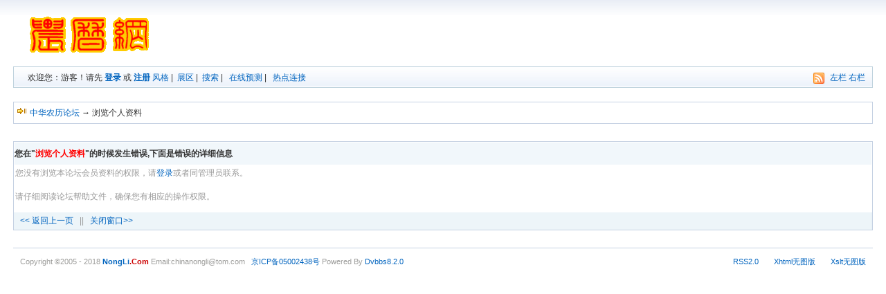

--- FILE ---
content_type: text/html; Charset=GB2312
request_url: http://bbs.nongli.net/dispuser.asp?id=71628
body_size: 7237
content:
<!DOCTYPE html PUBLIC "-//W3C//DTD XHTML 1.0 Transitional//EN" "http://www.w3.org/TR/xhtml1/DTD/xhtml1-transitional.dtd">
<html xml:lang="zh-CN" lang="zh-CN" xmlns="http://www.w3.org/1999/xhtml">
<head>
<meta http-equiv="Content-Type" content="text/html; charset=gb2312" />
<title>浏览个人资料 [中华农历论坛]</title>
<meta name="keywords" content="农历,生肖,星座,八卦,周易,算命,预测,黄道吉日" />
<!--农历网网论坛讨论老百姓最关心的信息-->
<meta name="MSSmartTagsPreventParsing" content="TRUE" />
<meta http-equiv="MSThemeCompatible" content="Yes" />
<link rel="SHORTCUT ICON" href="favicon.ico" />
<link rel="stylesheet" type="text/css" id="css" href="skins/default.css" />
<link id="css" href="skins/dv_wnd.css" type="text/css" rel="stylesheet">
<script language="javascript" src="inc/dv_wnd.js" type="text/javascript"></script>
<script type="text/javascript" language="javascript"  src="inc/main82.js"></script><link title="中华农历论坛-频道列表" type="application/rss+xml" rel="alternate" href="rssfeed.asp" />
<link title="中华农历论坛-最新20篇论坛主题" type="application/rss+xml" rel="alternate" href="rssfeed.asp?rssid=4" />
</head>
<body>
<div class="menuskin" id="popmenu" onmouseover="clearhidemenu()" onmouseout="dynamichide(event)" style="z-index:100;"></div><script language="javascript" type="text/javascript">var boardxml='',ISAPI_ReWrite = 1,forum_picurl='skins/Default/';</script>
<div class="header">
<table width="100%">
<tr>
	<td width="200" style="padding-top:20px"><a href="http://www.NongLi.net"><img style="border:0px" src="images/logo.gif" alt="" /></a></td>	
	<td style="text-align:right;padding:0px;" valign="bottom"><script type="text/javascript">
    (function() {
        var s = "_" + Math.random().toString(36).slice(2);
        document.write('<div style="" id="' + s + '"></div>');
        (window.slotbydup = window.slotbydup || []).push({
            id: "u3085063",
            container:  s
        });
    })();
</script>
<!-- 多条广告如下脚本只需引入一次 -->
<script type="text/javascript" src="//cpro.baidustatic.com/cpro/ui/c.js" async="async" defer="defer" ></script></td>
</tr>
</table>
<div class="menu">
	<span>
	<a href="dv_rss.asp?s=xml&boardid=0"><img src="images/rss.gif" alt="" style="margin-right:5px;" /></a>
	<script type="text/javascript">
		try{
			if(self==top){
				document.write('<a href="index.asp?action=frameon" target="_top" title="显示左侧版面导航">左栏</a>');
			}
			else{
				document.write('<a href="index.asp" target="_top" title="关闭左侧版面导航">关闭左栏</a>');
			}
		}catch(e){alert(e);}
	</script>	
	<a href="cookies.asp?action=dispRight" title="显示/关闭右侧调用栏目" />右栏</a>
	</span>
	
<!--没有登陆-->
<ul>
	欢迎您：游客！请先 <a href="login.asp" style="font-weight:bold">登录</a> 或 <a href="reg.asp?action=apply" style="font-weight:bold">注册</a>
	<li class="m_li_top" style="display:inline;" onmouseover="showmenu1('stylemenu',0);">
		<a href="javascript:;" class="ImgOnclick">风格</a>
		<div class="submenu submunu_popup" id="stylemenu" onmouseout="hidemenu1()">
			<div class="menuitems"><a href="cookies.asp?action=stylemod&amp;boardid=0">恢复默认设置</a></div>
		</div>
	</li>
	|&nbsp;
	<li class="m_li_top" style="display:inline;" onmouseover="showmenu1('Menu_Show',0);">
		<a href="show.asp?boardid=0" class="ImgOnclick">展区</a>
		<!--论坛展区-->
<div class="submenu submunu_popup" id="Menu_Show" onmouseout="hidemenu1()">
<a href="show.asp?filetype=0&boardid=0">文件集浏览</a><br /><a href="show.asp?filetype=1&boardid=0">图片集浏览</a><br /><a href="show.asp?filetype=2&boardid=0">Flash浏览</a><br /><a href="show.asp?filetype=3&boardid=0">音乐集浏览</a><br /><a href="show.asp?filetype=4&boardid=0">电影集浏览</a>
</div>

	</li>
	|&nbsp;
	<a href="Query.asp">搜索</a>
	|&nbsp;&nbsp;<li class="m_li_top" style="display:inline;" onmouseover="showmenu1('Menu_plus_1',0);">
<a href="#" title="在线算命">在线预测</a>
<div class="submenu submunu_popup" id="Menu_plus_1" onmouseout="hidemenu1()">
<a href="http://www.nongli.net/8G/" target="_blank" title="文王八卦预测">八卦预测</a><br />
<a href="http://nongli.com/366/index.htm" target="_blank" title="公历生日算命">公历生日算命</a><br />
<a href="http://www.nongli.com/item5/augury/qi1-10.htm" target="_blank" title="八字算命">八字算命</a><br />
<a href="http://www.nongli.com/item5/shenxiao/dream.htm" target="_blank" title="周公解梦">周公解梦</a><br />
<a href="http://www.nongli.com/item5/xingzuo/12xz_mp.htm" target="_blank" title="十二星座命盘">十二星座命盘</a><br />
<a href="http://www.nongli.com/item5/shenxiao/zhanxing.htm" target="_blank" title="面相、手相">中华相术大全</a><br />
</div>
</li>|&nbsp;&nbsp;<li class="m_li_top" style="display:inline;" onmouseover="showmenu1('Menu_plus_9',0);">
<a href="#" title="">热点连接</a>
<div class="submenu submunu_popup" id="Menu_plus_9" onmouseout="hidemenu1()">
<a href="JavaScript:openScript('http://www.nongli.net/wnl.htm',500,480)" title="1900-2100万年历">万年历速查</a><br />
<a href="http://www.nongli.com/item4/index.asp" target="_blank" title="黄道吉日查询">黄道吉日查询</a><br />
<a href="http://hao.619.cn" target="_blank" title="263网址">精彩网址大全</a><br />
<a href="http://www.nongli.net/sxwnl/" target="_blank" title="老版的论坛">寿星万年历</a><br />
</div>
</li>

</ul>

</div>
</div>
<br />
<div class="mainbox">
<div class="notice border" style="text-align:left">
<div style="float:left;"><img src="skins/default/Forum_nav.gif" style="margin:5px;" alt="" /></div>
<div style="float:right;height:22px;padding-right:5px;"></div>
 <a href="index.html">中华农历论坛</a> → 浏览个人资料 <a name="top" id="top"></a> </div>
</div>
<br />
<!--操作错误提示部分-->
<div  class="mainbox">	
	<div class="tableborder heightd">
		<h3 style="margin-bottom:0;padding:0">您在&quot;<font color="#FF0000">浏览个人资料</font>&quot;的时候发生错误,下面是错误的详细信息</h3>
		<ul style="margin:0;padding:0">
		<li>您没有浏览本论坛会员资料的权限，请<a href="login.asp">登录</a>或者同管理员联系。
		<li>请仔细阅读论坛帮助文件，确保您有相应的操作权限。</li>
		<li class="tablebody2" style="line-height:25px;height:25px;padding:0">&nbsp;&nbsp;&nbsp;<a href="javascript:history.go(-1)">&lt;&lt; 返回上一页</a> &nbsp;&nbsp;||&nbsp;&nbsp; <a href="javascript:wndClose();"> 关闭窗口&gt;&gt;</a>
		<script type="text/javascript">
		function wndClose(){
			try{
				parent.DvWnd.close();
			}
			catch(e){
				window.close()
			}
		}
		//-->
		</script>
		</li>
		</ul>
	</div>
</div><script language="JavaScript">setTimeout('ActiveOnline(0)',2000);</script><div class="ad"></div>
<div class="copyright">
	<em><a href="dv_rss.asp?s=xml">RSS2.0</a>　　<a href="dv_rss.asp?s=xhtml">Xhtml无图版</a>　　<a href="dv_rss.asp?s=xslt">Xslt无图版</a> </em>
	<span>Copyright &copy;2005 - 2018  <a href="http://www.nongli.net"><b>NongLi<font color=#CC0000>.Com</font></b></a> Email:chinanongli@tom.com&nbsp;&nbsp;&nbsp;<a href = "https://beian.miit.gov.cn/" target = "_blank">京ICP备05002438号</a> Powered By <a href = "http://www.dvbbs.net/" target = "_blank">Dvbbs8.2.0</a><br /></span>
	</div>
	</body>	
</html>


--- FILE ---
content_type: text/html; Charset=GB2312
request_url: http://bbs.nongli.net/activeonline.asp
body_size: 61
content:

var allonline=8;

var useronline=0;
var guestonline=7;
